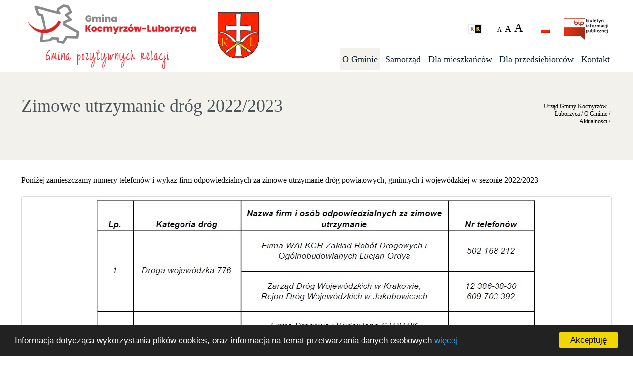

--- FILE ---
content_type: text/html; charset=utf-8
request_url: https://kocmyrzow-luborzyca.ug.gov.pl/o-gminie/aktualnosci/zimowe-utrzymanie-drog-2022-2023/
body_size: 9769
content:

<!DOCTYPE html>
<html lang="pl">
<head>
    <title>Zimowe utrzymanie dr&#243;g 2022/2023</title>
    <meta charset="utf-8" />
    <meta http-equiv="X-UA-Compatible" content="IE=edge" />
    <meta name="author" content="grupa26.pl" />
    <meta name="viewport" content="width=device-width, initial-scale=1" />
        <meta name="robots" content="index, follow" />
        <meta name="revisit-after" content="2 days" />
        <link href="/favicon.ico" type="image/x-icon" rel="shortcut icon" />

    <link rel="apple-touch-icon" sizes="57x57" href="/images/icon/apple-icon-57x57.png" />
    <link rel="apple-touch-icon" sizes="60x60" href="/images/icon/apple-icon-60x60.png" />
    <link rel="apple-touch-icon" sizes="72x72" href="/images/icon/apple-icon-72x72.png" />
    <link rel="apple-touch-icon" sizes="76x76" href="/images/icon/apple-icon-76x76.png" />
    <link rel="apple-touch-icon" sizes="114x114" href="/images/icon/apple-icon-114x114.png" />
    <link rel="apple-touch-icon" sizes="120x120" href="/images/icon/apple-icon-120x120.png" />
    <link rel="apple-touch-icon" sizes="144x144" href="/images/icon/apple-icon-144x144.png" />
    <link rel="apple-touch-icon" sizes="152x152" href="/images/icon/apple-icon-152x152.png" />
    <link rel="apple-touch-icon" sizes="180x180" href="/images/icon/apple-icon-180x180.png" />
    <link rel="icon" type="image/png" sizes="192x192" href="/images/icon/android-icon-192x192.png" />
    <link rel="icon" type="image/png" sizes="32x32" href="/images/icon/favicon-32x32.png" />
    <link rel="icon" type="image/png" sizes="96x96" href="/images/icon/favicon-96x96.png" />
    <link rel="icon" type="image/png" sizes="16x16" href="/images/icon/favicon-16x16.png" />
    <link rel="manifest" href="/images/icon/manifest.json" />
    <meta name="msapplication-TileColor" content="#ffffff" />
    <meta name="msapplication-TileImage" content="/images/icon/ms-icon-144x144.png" />
    <meta name="theme-color" content="#ffffff" />


    <link rel="canonical" href="https://kocmyrzow-luborzyca.ug.gov.pl/o-gminie/aktualnosci/zimowe-utrzymanie-drog-2022-2023/" />
    <meta property="og:site_name" content="Urząd Gminy Kocmyrz&#243;w - Luborzyca" />
    <meta property="og:type" content="article" />
    <meta property="og:url" content="https://kocmyrzow-luborzyca.ug.gov.pl/o-gminie/aktualnosci/zimowe-utrzymanie-drog-2022-2023/" />
    <meta property="og:title" content="Zimowe utrzymanie dr&#243;g 2022/2023" />
        <meta property="og:description" content="Zimowe utrzymanie dr&#243;g 2022/2023" />
    <meta property="og:locale" content="pl_PL">
    <meta property="og:street-address" content="ul. Jagiellońska 7" />
    <meta property="og:locality" content="Luborzyca" />
    <meta property="og:postal-code" content="32-010" />
    <meta property="og:country-name" content="Polska" />
    <meta property="og:email" content="System.Collections.Generic.List`1[System.Net.Mail.MailAddress]" />
    <meta property="og:phone_number" content="12 3871410" />

    <link rel="Stylesheet" type="text/css" href="/lib/bootstrap/css/bootstrap.css?version=20241213101226" />
<link rel="stylesheet" href="/lib/calendar/bootstrap-datetimepicker.min.css?version=20241213101226" />

<link rel="Stylesheet" type="text/css" href="/lib/fancybox/css/jquery.fancybox-1.3.4.css?version=20241213101226" />

<link rel="Stylesheet" type="text/css" href="/lib/slick/css/slick.css?version=20241213101226" />
<link rel="Stylesheet" type="text/css" href="/css/style.css?version=20241213101226" />
<link rel="Stylesheet" type="text/css" href="/css/responsive.css?version=20241213101226" />
<link rel="stylesheet" href="/font-awesome/css/font-awesome.min.css?version=20241213101226" type="text/css" />



<link rel="stylesheet" href="/css/components/gallery.css?version=20241213101226" />

<link rel="stylesheet" media="print" href="/css/print.css?version=20241213101226" type="text/css" />

<link rel="stylesheet" href="/css/custom.css?version=20241213101226" type="text/css" />

<!-- HTML5 Shim and Respond.js IE8 support of HTML5 elements and media queries -->
<!-- WARNING: Respond.js doesn't work if you view the page via file:// -->
<!--[if lt IE 9]>
    <script src="https://oss.maxcdn.com/libs/html5shiv/3.7.0/html5shiv.js"></script>
    <script src="https://oss.maxcdn.com/libs/respond.js/1.4.2/respond.min.js"></script>
<![endif]-->

</head>
<body>
    <div id="page">
        
<header>
    <div class="container">
        <div class="top">
            <div class="row">
                <div class="logo col-md-5 col-sm-12 col-xs-12">
                    <a href="/" title="" class="aLogo">
                        <img class="imageLogo" src="/media/7036/logo-v2.png?anchor=center&amp;mode=crop&amp;width=370&amp;height=95&amp;rnd=132996715470000000" alt="Urząd Gminy Kocmyrz&#243;w - Luborzyca" />
                        <img src="/media/7035/herb-v2.png?anchor=center&amp;mode=crop&amp;width=140&amp;height=146&amp;rnd=132996715460000000" alt="Herb V2" class="imageCrest" />
                        <img src="/media/7037/motto-v2.png?anchor=center&amp;mode=crop&amp;width=370&amp;height=50&amp;rnd=132996715480000000" alt="Motto V2" class="imageMotto" />
                    </a>
                </div>
                <div class="col-md-7 col-sm-12 col-xs-12">
                    <div class="top-right">
                        <a title="Zmień kontrast strony" href="#" id="contrast-change"><img src="/media/1006/kontrast.png" alt="Kontrast" /></a>
                        <div id="font-change">
                            <a title="Mała czcionka strony" data-value="font-normal" href="#" class="small">A</a>
                            <a title="Średnia czcionka strony" data-value="font-medium" href="#" class="medium">A</a>
                            <a title="Duża czcionka strony" data-value="font-large" href="#" class="large">A</a>
                        </div>
                        <a href="#" title="PL" class="language"><img src="/media/1007/pl.png" alt="Polski" /></a>
                        <a href="https://bip.malopolska.pl/ugkocmyrzowluborzyca" title="BIP Gminy Kocmyrzów-Luborzyca" target="_blank" rel="nofollow" id="fb"><img src="/media/1010/biuletyn_informacji_publicznej.png" alt="BIP Gminy Kocmyrzów-Luborzyca" /></a>
                        <a class="icon-menu" title=""></a>
                    </div> 
                    <nav id="main-menu">
                        <div class="search-box">
                            <a href="#" title="Szukaj" id="isearch"></a>
                            <div class="search">
                                <form action="/szukaj" method="get">
                                    <a class="close2" title="Zamknij okno wyszukiwania" href="#"></a>
                                    <label for="q" class="hide">Wpisz szukany tekst</label>
                                    <input value="" placeholder="szukaj..." type="text" id="q" name="q" />
                                    <button type="submit"></button>
                                </form>
                            </div>
                        </div>
                        <ul class="dropdown">
                                <li class="active ">
                                    <a   href="/o-gminie/">
                                        O Gminie
                                    </a>
                                            <div class="sub">
<ul>                <li>
                    <a  
                       href="/o-gminie/charakterystyka/">
                        Charakterystyka

                </a>
                
            </li>
                <li>
                    <a  
                       href="/o-gminie/solectwa/">
                        Sołectwa

                </a>
                
            </li>
</ul><ul>                <li>
                    <a  
                       href="/o-gminie/ludnosc/">
                        Ludność

                </a>
                
            </li>
                <li>
                    <a  
                       href="/o-gminie/historia/">
                        Historia

                </a>
                
            </li>
</ul><ul>                <li>
                    <a  
                       href="/o-gminie/barwy-herb-i-logo/">
                        Barwy, herb i logo

                </a>
                
            </li>
                <li>
                    <a  
                       href="/o-gminie/aktualne-inwestycje/">
                        Aktualne inwestycje

                </a>
                
            </li>
</ul><ul>                <li>
                    <a  
                       href="/o-gminie/wiadomosci-lokalne/">
                        Wiadomości Lokalne

                </a>
                
            </li>
</ul>        </div>

                                </li>
                                <li class=" ">
                                    <a   href="/samorzad/">
                                        Samorząd
                                    </a>
                                            <div class="sub">
<ul>                <li class="dir">
                    <a  
                       href="/samorzad/rada-gminy/">
                        Rada Gminy

                        <img src="/images/arrow_m.png" alt="Podmenu" />
                </a>
                        <ul>
                <li class=" ">
                    <a  
                       href="/samorzad/rada-gminy/informacje-rady-gminy/">Informacje Rady Gminy</a>
                    
                </li>
                <li class=" ">
                    <a  
                       href="/samorzad/rada-gminy/gminna-rada-seniorow/">Gminna Rada Senior&#243;w</a>
                    
                </li>
        </ul>

            </li>
                <li>
                    <a  
                       href="/samorzad/wojt/">
                        W&#243;jt

                </a>
                
            </li>
</ul><ul>                <li class="dir">
                    <a  
                       href="/samorzad/urzad-gminy/">
                        Urząd Gminy

                        <img src="/images/arrow_m.png" alt="Podmenu" />
                </a>
                        <ul>
                <li class=" ">
                    <a  
                       href="/samorzad/urzad-gminy/informacje-urzedu-gminy/">Informacje Urzędu Gminy</a>
                    
                </li>
                <li class=" ">
                    <a  
                       href="/samorzad/urzad-gminy/ochrona-danych-osobowych-rodo/">Ochrona danych osobowych (RODO)</a>
                    
                </li>
                <li class=" dropdown">
                    <a  
                       href="/samorzad/urzad-gminy/referaty/">Referaty</a>
                            <ul>
                <li class=" ">
                    <a  
                       href="/samorzad/urzad-gminy/referaty/wojt-gminy/">W&#243;jt Gminy</a>
                    
                </li>
                <li class=" ">
                    <a  
                       href="/samorzad/urzad-gminy/referaty/zastepca-wojta-gminy/">Zastępca W&#243;jta Gminy</a>
                    
                </li>
                <li class=" ">
                    <a  
                       href="/samorzad/urzad-gminy/referaty/sekretariat/">Sekretariat</a>
                    
                </li>
                <li class=" ">
                    <a  
                       href="/samorzad/urzad-gminy/referaty/skarbnik-gminy/">Skarbnik Gminy</a>
                    
                </li>
                <li class=" ">
                    <a  
                       href="/samorzad/urzad-gminy/referaty/sekretarz-gminy/">Sekretarz Gminy</a>
                    
                </li>
                <li class=" ">
                    <a  
                       href="/samorzad/urzad-gminy/referaty/dziennik-podawczy-kancelaria-ogolna/">Dziennik Podawczy - Kancelaria Og&#243;lna</a>
                    
                </li>
                <li class=" ">
                    <a  
                       href="/samorzad/urzad-gminy/referaty/urzad-stanu-cywilnego/">Urząd Stanu Cywilnego</a>
                    
                </li>
                <li class=" ">
                    <a  
                       href="/samorzad/urzad-gminy/referaty/ewidencja-ludnosci/">Ewidencja Ludności</a>
                    
                </li>
                <li class=" ">
                    <a  
                       href="/samorzad/urzad-gminy/referaty/referat-finansowy/">Referat Finansowy</a>
                    
                </li>
                <li class=" ">
                    <a  
                       href="/samorzad/urzad-gminy/referaty/referat-rolnictwa-i-gospodarki-gruntami/">Referat Rolnictwa i Gospodarki Gruntami</a>
                    
                </li>
                <li class=" ">
                    <a  
                       href="/samorzad/urzad-gminy/referaty/referat-budownictwa-i-gospodarki-komunalnej/">Referat Budownictwa i Gospodarki Komunalnej</a>
                    
                </li>
                <li class=" ">
                    <a  
                       href="/dla-mieszkancow/ochrona-srodowiska-i-gospodarka-odpadami/kontakt/">Referat Ochrony Środowiska i Gospodarki Odpadami</a>
                    
                </li>
                <li class=" ">
                    <a  
                       href="/samorzad/urzad-gminy/referaty/pelnomocnik-ds-ochrony-informacji/">Pełnomocnik ds. Ochrony Informacji</a>
                    
                </li>
                <li class=" ">
                    <a  
                       href="/samorzad/urzad-gminy/referaty/rozwoj-i-fundusze/">Rozw&#243;j i Fundusze</a>
                    
                </li>
                <li class=" ">
                    <a  
                       href="/samorzad/urzad-gminy/referaty/zamowienia-publiczne/">Zam&#243;wienia Publiczne</a>
                    
                </li>
                <li class=" ">
                    <a  
                       href="/samorzad/urzad-gminy/referaty/biuro-rady-gminy/">Biuro Rady Gminy</a>
                    
                </li>
                <li class=" ">
                    <a  
                       href="/samorzad/urzad-gminy/referaty/radca-prawny/">Radca Prawny</a>
                    
                </li>
                <li class=" ">
                    <a  
                       href="/samorzad/urzad-gminy/referaty/sprawy-obronne/">Sprawy obronne</a>
                    
                </li>
                <li class=" ">
                    <a  
                       href="/samorzad/urzad-gminy/referaty/promocja-gminy/">Promocja Gminy</a>
                    
                </li>
        </ul>

                </li>
        </ul>

            </li>
                <li class="dir">
                    <a  
                       href="/samorzad/jednostki-organizacyjne/">
                        Jednostki organizacyjne

                        <img src="/images/arrow_m.png" alt="Podmenu" />
                </a>
                        <ul>
                <li class=" ">
                    <a  
                       href="/samorzad/jednostki-organizacyjne/zaklad-gospodarki-komunalnej-zgk/">Zakład Gospodarki Komunalnej (ZGK)</a>
                    
                </li>
                <li class=" ">
                    <a  
                       href="/samorzad/jednostki-organizacyjne/centrum-zarzadzania-edukacja-cze/">Centrum Zarządzania Edukacją (CZE)</a>
                    
                </li>
                <li class=" ">
                    <a  
                       href="/samorzad/jednostki-organizacyjne/gminny-osrodek-pomocy-spolecznej-gops/">Gminny Ośrodek Pomocy Społecznej (GOPS)</a>
                    
                </li>
                <li class=" ">
                    <a  
                       href="/samorzad/jednostki-organizacyjne/centrum-kultury-i-promocji-ckip/">Centrum Kultury i Promocji (CKiP)</a>
                    
                </li>
                <li class=" ">
                    <a target="_blank" 
                       href="https://baranowka.naszabiblioteka.com/">Gminna Biblioteka Publiczna</a>
                    
                </li>
                <li class=" ">
                    <a  
                       href="/samorzad/jednostki-organizacyjne/szkoly-przedszkola-zlobek/">Szkoły, przedszkola, żłobek</a>
                    
                </li>
        </ul>

            </li>
</ul><ul>                <li>
                    <a  
                       href="/samorzad/dokumenty-strategiczne/">
                        Dokumenty strategiczne

                </a>
                
            </li>
                <li>
                    <a  
                       href="/samorzad/regulacje-prawne/">
                        Regulacje prawne

                </a>
                
            </li>
</ul><ul>                <li class="dir">
                    <a  
                       href="/samorzad/wybory/">
                        WYBORY

                        <img src="/images/arrow_m.png" alt="Podmenu" />
                </a>
                        <ul>
                <li class=" ">
                    <a  
                       href="/samorzad/wybory/wybory-do-parlamentu-europejskiego/">Wybory do Parlamentu Europejskiego</a>
                    
                </li>
                <li class=" ">
                    <a  
                       href="/samorzad/wybory/wybory-soltysow-i-rad-soleckich/">Wybory Sołtys&#243;w i Rad Sołeckich</a>
                    
                </li>
                <li class=" ">
                    <a  
                       href="/samorzad/wybory/wybory-do-sejmu-senatu-i-referendum/">Wybory do Sejmu, Senatu i Referendum</a>
                    
                </li>
                <li class=" ">
                    <a  
                       href="/samorzad/wybory/wybory-prezydenta-rp/">Wybory Prezydenta RP</a>
                    
                </li>
                <li class=" ">
                    <a  
                       href="/samorzad/wybory/wybory-do-malopolskiej-izby-rolniczej/">Wybory do Małopolskiej Izby Rolniczej</a>
                    
                </li>
                <li class=" ">
                    <a  
                       href="/samorzad/wybory/wybory-samorzadowe-2024/">Wybory Samorządowe 2024</a>
                    
                </li>
        </ul>

            </li>
</ul>        </div>

                                </li>
                                <li class=" ">
                                    <a   href="/dla-mieszkancow/">
                                        Dla mieszkańc&#243;w
                                    </a>
                                            <div class="sub">
<ul>                <li class="dir">
                    <a  
                       href="/dla-mieszkancow/wzory-dokumentow/">
                        Wzory dokument&#243;w

                        <img src="/images/arrow_m.png" alt="Podmenu" />
                </a>
                        <ul>
                <li class=" ">
                    <a  
                       href="/dla-mieszkancow/wzory-dokumentow/wojt-gminy-sekretarz-gminy/">W&#243;jt Gminy/ Sekretarz Gminy</a>
                    
                </li>
                <li class=" ">
                    <a  
                       href="/dla-mieszkancow/wzory-dokumentow/referat-spraw-obywatelskich/">Referat Spraw Obywatelskich</a>
                    
                </li>
                <li class=" ">
                    <a  
                       href="/dla-mieszkancow/wzory-dokumentow/urzad-stanu-cywilnego/">Urząd Stanu Cywilnego</a>
                    
                </li>
                <li class=" ">
                    <a  
                       href="/dla-mieszkancow/wzory-dokumentow/ewidencja-ludnosci/">Ewidencja ludności</a>
                    
                </li>
                <li class=" ">
                    <a  
                       href="/dla-mieszkancow/wzory-dokumentow/referat-finansowy/">Referat Finansowy</a>
                    
                </li>
                <li class=" ">
                    <a  
                       href="/dla-mieszkancow/wzory-dokumentow/referat-rolnictwa-i-gospodarki-gruntami/">Referat Rolnictwa i Gospodarki Gruntami</a>
                    
                </li>
                <li class=" ">
                    <a  
                       href="/dla-mieszkancow/wzory-dokumentow/referat-budownictwa-i-gospodarki-komunalnej/">Referat Budownictwa i Gospodarki Komunalnej</a>
                    
                </li>
                <li class=" ">
                    <a  
                       href="/dla-mieszkancow/wzory-dokumentow/referat-ochrony-srodowiska-i-gospodarki-odpadami/">Referat Ochrony Środowiska i Gospodarki Odpadami</a>
                    
                </li>
        </ul>

            </li>
                <li>
                    <a  
                       href="/dla-mieszkancow/elektroniczna-skrzynka-podawcza-epuap-e-doreczenia/">
                        Elektroniczna skrzynka podawcza (ePUAP, e-Doręczenia)

                </a>
                
            </li>
                <li class="dir">
                    <a  
                       href="/dla-mieszkancow/sport-i-rekreacja/">
                        Sport i rekreacja

                        <img src="/images/arrow_m.png" alt="Podmenu" />
                </a>
                        <ul>
                <li class=" ">
                    <a  
                       href="/dla-mieszkancow/sport-i-rekreacja/place-zabaw-i-silownie-zewnetrzne/">Place zabaw i siłownie zewnętrzne</a>
                    
                </li>
                <li class=" ">
                    <a  
                       href="/dla-mieszkancow/sport-i-rekreacja/boiska-wielofunkcyjne/">Boiska wielofunkcyjne</a>
                    
                </li>
                <li class=" ">
                    <a  
                       href="/dla-mieszkancow/sport-i-rekreacja/sciezki-rekreacyjne-i-tematyczne/">Ścieżki rekreacyjne i tematyczne</a>
                    
                </li>
                <li class=" ">
                    <a  
                       href="/dla-mieszkancow/sport-i-rekreacja/szlaki-rowerowe/">Szlaki rowerowe</a>
                    
                </li>
                <li class=" ">
                    <a  
                       href="/dla-mieszkancow/sport-i-rekreacja/kluby-sportowe/">Kluby sportowe</a>
                    
                </li>
        </ul>

            </li>
                <li>
                    <a  
                       href="/dla-mieszkancow/obrona-cywilna-i-bezpieczenstwo/">
                        Obrona Cywilna i bezpieczeństwo

                </a>
                
            </li>
                <li>
                    <a  
                       href="/dla-mieszkancow/kultura/">
                        Kultura

                </a>
                
            </li>
</ul><ul>                <li>
                    <a  
                       href="/dla-mieszkancow/zdrowie-i-pomoc-spoleczna/">
                        Zdrowie i pomoc społeczna

                </a>
                
            </li>
                <li class="dir">
                    <a  
                       href="/dla-mieszkancow/planowanie-przestrzenne/">
                        Planowanie przestrzenne

                        <img src="/images/arrow_m.png" alt="Podmenu" />
                </a>
                        <ul>
                <li class=" ">
                    <a  
                       href="/dla-mieszkancow/planowanie-przestrzenne/studium/">Studium</a>
                    
                </li>
                <li class=" ">
                    <a  
                       href="/dla-mieszkancow/planowanie-przestrzenne/plan-miejscowy/">Plan miejscowy</a>
                    
                </li>
                <li class=" ">
                    <a  
                       href="/dla-mieszkancow/planowanie-przestrzenne/plan-ogolny/">Plan og&#243;lny</a>
                    
                </li>
        </ul>

            </li>
                <li>
                    <a  
                       href="/dla-mieszkancow/ochrona-srodowiska-i-gospodarka-odpadami/">
                        Ochrona Środowiska i Gospodarka Odpadami

                </a>
                
            </li>
                <li>
                    <a  
                       href="/dla-mieszkancow/rolnictwo-lowiectwo/">
                        Rolnictwo - łowiectwo

                </a>
                
            </li>
                <li>
                    <a  
                       href="/dla-mieszkancow/parafie/">
                        Parafie

                </a>
                
            </li>
</ul><ul>                <li class="dir">
                    <a  
                       href="/dla-mieszkancow/organizacje-pozarzadowe/">
                        Organizacje pozarządowe

                        <img src="/images/arrow_m.png" alt="Podmenu" />
                </a>
                        <ul>
                <li class=" ">
                    <a  
                       href="/dla-mieszkancow/organizacje-pozarzadowe/kola-gospodyn-wiejskich/">Koła Gospodyń Wiejskich</a>
                    
                </li>
                <li class=" ">
                    <a  
                       href="/dla-mieszkancow/organizacje-pozarzadowe/osp/">OSP</a>
                    
                </li>
                <li class=" ">
                    <a  
                       href="/dla-mieszkancow/organizacje-pozarzadowe/zespoly-sportowe/">Zespoły sportowe</a>
                    
                </li>
                <li class=" ">
                    <a  
                       href="/dla-mieszkancow/organizacje-pozarzadowe/orkiestry-i-zespoly/">Orkiestry i zespoły</a>
                    
                </li>
                <li class=" ">
                    <a  
                       href="/dla-mieszkancow/organizacje-pozarzadowe/stowarzyszenia/">Stowarzyszenia</a>
                    
                </li>
                <li class=" ">
                    <a  
                       href="/dla-mieszkancow/organizacje-pozarzadowe/pozostale-organizacje/">Pozostałe organizacje</a>
                    
                </li>
        </ul>

            </li>
                <li>
                    <a  
                       href="/dla-mieszkancow/podatki/">
                        Podatki

                </a>
                
            </li>
                <li>
                    <a  
                       href="/dla-mieszkancow/transport-i-komunikacja-publiczna/">
                        Transport i komunikacja publiczna

                </a>
                
            </li>
                <li>
                    <a target="_blank" 
                       href="https://bip.malopolska.pl/ugkocmyrzowluborzyca,m,440559,2024.html">
                        Praca

                </a>
                
            </li>
                <li>
                    <a  
                       href="/dla-mieszkancow/nowe-nazwy-ulic/">
                        Nowe nazwy ulic

                </a>
                
            </li>
</ul><ul>                <li>
                    <a  
                       href="/dla-mieszkancow/partnerski-projekt-budowy-instalacji-odnawialnych-zrodel-energii-dla-gmin-wojewodztwa-malopolskiego/">
                        „Partnerski Projekt Budowy Instalacji Odnawialnych Źr&#243;deł Energii dla Gmin Wojew&#243;dztwa Małopolskiego”

                </a>
                
            </li>
                <li class="dir">
                    <a  
                       href="/dla-mieszkancow/fundusz-solecki/">
                        Fundusz Sołecki

                        <img src="/images/arrow_m.png" alt="Podmenu" />
                </a>
                        <ul>
                <li class=" ">
                    <a  
                       href="/dla-mieszkancow/fundusz-solecki/wysokosc-srodkow-funduszu-soleckiego-przypadajacych-na-dane-solectwo-na-rok-2026/">Wysokość środk&#243;w funduszu sołeckiego przypadających na dane sołectwo na rok 2026</a>
                    
                </li>
        </ul>

            </li>
                <li>
                    <a target="_blank" 
                       href="https://nacoidamojepieniadze.pl/budzet-gminy/kocmyrzowluborzyca/2022">
                        Na co idą moje pieniądze?

                </a>
                
            </li>
                <li>
                    <a  
                       href="/dla-mieszkancow/powszechny-spis-rolny-2020/">
                        Powszechny Spis Rolny 2020

                </a>
                
            </li>
                <li>
                    <a  
                       href="/dla-mieszkancow/narodowy-spis-powszechny-2021/">
                        Narodowy Spis Powszechny 2021

                </a>
                
            </li>
                <li>
                    <a  
                       href="/dla-mieszkancow/szczepienia-covid-19/">
                        Szczepienia COVID-19

                </a>
                
            </li>
</ul>        </div>

                                </li>
                                <li class=" ">
                                    <a   href="/dla-przedsiebiorcow/">
                                        Dla przedsiębiorc&#243;w
                                    </a>
                                            <div class="sub">
<ul>                <li>
                    <a  
                       href="/dla-przedsiebiorcow/informacje-dot-wsparcia-w-zwiazku-z-covid-19/">
                        Informacje dot. wsparcia w związku z COVID-19

                </a>
                
            </li>
</ul>        </div>

                                </li>
                                <li class=" ">
                                    <a   href="/kontakt/">
                                        Kontakt
                                    </a>
                                            <div class="sub">
<ul>                <li>
                    <a  
                       href="/kontakt/adresy-numery-telefonow-numery-kont-bankowych/">
                        Adresy, numery telefon&#243;w, numery kont bankowych

                </a>
                
            </li>
</ul><ul>                <li>
                    <a  
                       href="/kontakt/jak-do-nas-dojechac/">
                        Jak do nas dojechać ?

                </a>
                
            </li>
</ul><ul>                <li>
                    <a  
                       href="/kontakt/zastrzezenie-praw-autorskich/">
                        Zastrzeżenie praw autorskich

                </a>
                
            </li>
</ul><ul>                <li>
                    <a  
                       href="/kontakt/zasady-ochrony-przed-cyberatakami/">
                        Zasady ochrony przed cyberatakami

                </a>
                
            </li>
                <li>
                    <a  
                       href="/kontakt/regulamin-publikacji-w-mediach-spolecznosciowych-urzedu-gminy-kocmyrzow-luborzyca/">
                        Regulamin publikacji w mediach społecznościowych

                </a>
                
            </li>
</ul>        </div>

                                </li>
                        </ul>

                    </nav>
                </div>

            </div>
        </div>
    </div>
</header>



        

    <div class="header-page">
        <div class="container">
            <div class="row">
                <h1 class="col-md-10">Zimowe utrzymanie dr&#243;g 2022/2023</h1>
                <div class="breadcrumb col-md-2">
                        <span itemscope itemtype="http://data-vocabulary.org/Breadcrumb">
                            <a href="/" itemprop="url" title=""><span itemprop="title">Urząd Gminy Kocmyrz&#243;w - Luborzyca</span></a> /
                        </span>
                        <span itemscope itemtype="http://data-vocabulary.org/Breadcrumb">
                            <a href="/o-gminie/" itemprop="url" title=""><span itemprop="title">O Gminie</span></a> /
                        </span>
                        <span itemscope itemtype="http://data-vocabulary.org/Breadcrumb">
                            <a href="/o-gminie/aktualnosci/" itemprop="url" title=""><span itemprop="title">Aktualności</span></a> /
                        </span>
                </div>
            </div>
        </div>
    </div>




<section id="content"><div class="content-wrap text"><div ><div class='container'><div class="row clearfix"><div class="col-md-12 column"><div >                
    
        
               
<p>Poniżej zamieszczamy numery telefonów i wykaz firm odpowiedzialnych za zimowe utrzymanie dróg powiatowych, gminnych i wojewódzkiej w sezonie 2022/2023</p>

        



                
    <a class="thumbnail photo1 margin-top-md" data-fancybox-group="gallery" rel="gal" href="/media/7693/drogi-tabelka-ok.jpg">
        <img class="img-responsive" src="/media/7693/drogi-tabelka-ok.jpg" style="max-width: 100%;" />
</a>


                
    <a class="thumbnail photo1 margin-top-md" data-fancybox-group="gallery" rel="gal" href="/media/7627/mapa-drog-powiatowych.png">
        <img class="img-responsive" src="/media/7627/mapa-drog-powiatowych.png" style="max-width: 100%;" />
</a>


                
    <a class="thumbnail photo1 margin-top-md" data-fancybox-group="gallery" rel="gal" href="/media/7626/mapa-drog-gminnych.jpg">
        <img class="img-responsive" src="/media/7626/mapa-drog-gminnych.jpg" style="max-width: 100%;" />
</a>


</div></div></div></div></div></div></section>

            <div class="container">
        <div class="row margin-top-sm margin-bottom-md">
            <div class="customDate">2024-12-13</div>
        </div>
    </div>


        


<footer>
    <div class="footer-top">
        <div class="container">
            <div class="row">
                <div class="content-bottom-left col-md-4 col-sm-4 col-xs-12">
                        <ul>
                            
                                <li><a href="/kontakt/adresy-numery-telefonow-numery-kont-bankowych/" title="">Adresy, numery telefon&#243;w, numery kont bankowych</a></li>
                                <li><a href="/dla-mieszkancow/mobilny-system-ostrzegania-i-powiadamiania/" title="">Mobilny system ostrzegania i powiadamiania</a></li>
                                <li><a href="/kontakt/jak-do-nas-dojechac/" title="">Jak do nas dojechać ?</a></li>
                                <li><a href="/kontakt/polityka-prywatnosci-i-przetwarzanie-danych-osobowych/" title="">Polityka prywatności i Przetwarzanie danych osobowych</a></li>
                                <li><a href="/samorzad/urzad-gminy/ochrona-danych-osobowych-rodo/" title="">Ochrona danych osobowych (RODO)</a></li>
                                <li><a href="/kontakt/regulamin-publikacji-w-mediach-spolecznosciowych-urzedu-gminy-kocmyrzow-luborzyca/" title="">Regulamin publikacji w mediach społecznościowych</a></li>
                        </ul>
                    
                </div>
                <div class="content-bottom-middle col-md-4 col-sm-4 col-xs-12">
                    <address>
                        Urząd Gminy Kocmyrz&#243;w - Luborzyca<br />
                        ul. Jagiellońska 7<br />
                        32-010 Luborzyca
                    </address>
                    <div class="social-box clear">
                            <a href="https://www.facebook.com/UrzadGminyKocmyrzowLuborzyca/" title="" target="_blank"><img src="/images/social1.png" alt="Wielka Wieś na facebooku"/></a>
                                                                                                    <a href="https://www.instagram.com/gminakocmyrzowluborzyca/" title="" target="_blank"><img src="/images/social7.png" alt="Wielka Wieś na Instagramie" /></a>
                    </div>
                </div>
                <div class="content-bottom-right  col-md-4 col-sm-4 col-xs-12">
                    <!--<div id="fb-root"></div>
                    <div class="fb-page" data-href="https://www.facebook.com/EurekaKrakow/" data-small-header="true" data-adapt-container-width="true" data-hide-cover="false" data-show-facepile="true"><blockquote cite="https://www.facebook.com/EurekaKrakow/" class="fb-xfbml-parse-ignore"><a href="https://www.facebook.com/EurekaKrakow/">Gmina Kocmyrzów - Luborzyca</a></blockquote></div>-->
                </div>
            </div>
        </div>
    </div>
    <div class="footer-bottom">
        <div class="container">
            <img src="/media/1012/logo-footer.png" alt="" />
            <div class="footer-content">
                <div class="copyright-text">
                    © 2018 Urząd Gminy Kocmyrz&#243;w - Luborzyca. Wszelkie prawa zastrzeżone. <a href="/kontakt/polityka-prywatnosci-i-przetwarzanie-danych-osobowych/">Polityka prywatności i Przetwarzanie danych osobowych</a> · <a href="http://www.grupa26.pl">grupa26.pl</a>
                </div>
                <div class="small-text">
                    
                </div>
            </div>
        </div>
    </div>
</footer>


        
<script src="/lib/jquery/js/jquery-2.2.4.min.js?version=20241213101226" type="text/javascript"></script>
<script src="/lib/calendar/moment.js?version=20241213101226" type="text/javascript"></script>
<script src="/lib/bootstrap/js/bootstrap.min.js?version=20241213101226" type="text/javascript"></script>

<script src="/lib/fancybox/js/jquery.fancybox-1.3.4-custom.min.js?version=20241213101226" type="text/javascript"></script>

<script src="/lib/slick/js/slick.min.js?version=20241213101226" type="text/javascript"></script>
<script src="/lib/calendar/bootstrap-datetimepicker.min.js?version=20241213101226" type="text/javascript"></script>
<script src="/lib/calendar/pl.js?version=20241213101226" type="text/javascript"></script>
<script src="/Scripts/jquery.sticky.js?version=20241213101226" type="text/javascript"></script>
<script src="/lib/scrolltopcontrol.js?version=20241213101226" type="text/javascript"></script>
<script src="/Scripts/scripts.js?version=20241213101226" type="text/javascript"></script>

<script src="//maps.googleapis.com/maps/api/js?key=AIzaSyBR8LwVqE7rGVSzFU-JP0xQ3puocfWGNo0"></script>
<script src='//www.google.com/recaptcha/api.js?version=20241213101226'></script>
<script src="/Scripts/components/gridmaps.js?version=20241213101226"></script>
<script src="/Scripts/jq.cookie.min.js?version=20241213101226"></script>

<script src="/scripts/slimmage.settings.js?version=20241213101226"></script>
<script src="/scripts/slimmage.min.js?version=20241213101226"></script>



<script src="/Scripts/components/gallery.js?version=20241213101226"></script>
<script src="/Scripts/custom.js?version=20241213101226"></script>


        <!-- Begin Cookie Consent plugin by Silktide - http://silktide.com/cookieconsent -->
        <script type="text/javascript">
            window.cookieconsent_options = { "message": "Informacja dotycząca wykorzystania plik&#243;w cookies, oraz informacja na temat przetwarzania danych osobowych", "dismiss": "Akceptuję", "learnMore": "więcej", "link": "/kontakt/polityka-prywatnosci-i-przetwarzanie-danych-osobowych/", "theme": "dark-bottom" };
        </script>
        <script src="/Scripts/components/cookieconsent.js?version=20241213101226"></script>


    <script>
        (function (i, s, o, g, r, a, m) {
            i['GoogleAnalyticsObject'] = r; i[r] = i[r] || function () {
                (i[r].q = i[r].q || []).push(arguments)
            }, i[r].l = 1 * new Date(); a = s.createElement(o),
                m = s.getElementsByTagName(o)[0]; a.async = 1; a.src = g; m.parentNode.insertBefore(a, m)
        })(window, document, 'script', '//www.google-analytics.com/analytics.js', 'ga');

        ga('create', 'UA-160913-83', 'auto');
        ga('send', 'pageview');
    </script>


<script>
    $(document).ready(function () {
        (function (d, s, id) {
            var js, fjs = d.getElementsByTagName(s)[0];
            if (d.getElementById(id)) return;
            js = d.createElement(s); js.id = id;
            js.src = "//connect.facebook.net/pl_PL/sdk.js#xfbml=1&version=v2.9&appId=220722164616578";
            fjs.parentNode.insertBefore(js, fjs);
        }(document, 'script', 'facebook-jssdk'));
    });
</script>

        



    </div>
    
<div class="arrow-up"></div>
<link rel="Stylesheet" type="text/css" href="/Css/fonts.css?version=20241213-101226" />

</body>
</html>


--- FILE ---
content_type: text/css
request_url: https://kocmyrzow-luborzyca.ug.gov.pl/css/style.css?version=20241213101226
body_size: 3849
content:
html, body, div, span, applet, object, iframe, h1, h2, h3, h4, h5, h6, p, blockquote, pre, a, abbr, acronym, address, big, cite, code, del, dfn, em, font, img, ins, kbd, q, s, samp, small, strike, strong, sub, sup, tt, var, dl, dt, dd, fieldset, form, label, legend, caption, tbody, tfoot, thead, p {
    margin: 0;
    padding: 0;
    border: 0;
    outline: 0;
    font-weight: inherit;
    font-style: inherit;
    font-size: 100%;
    font-family: inherit;
    vertical-align: baseline;
}


table {border-collapse: collapse;}
.clear {clear: both;}
.toright {text-align: right;}
strong {font-weight: bold;}
* {box-sizing: border-box;}
*:before, *:after {box-sizing: border-box;}
em {}

a { color: #2160aa; text-decoration: none;}
a:hover { opacity: 0.8}

.left {float: left !important;}
.right {float: right !important;}

sub {vertical-align: sub;}
sup {vertical-align: super;}

input, textarea {}
.btn {}
button { cursor:pointer;}
input {}
input[type="text"],
input[type="password"],
input[type="date"],
input[type="datetime"],
input[type="email"],
input[type="number"],
input[type="search"],
input[type="tel"],
input[type="time"],
input[type="url"] {}

label {font-family: Candara, Arial,helvetica CE,helvetica,sans-serif;}

textarea {
    overflow: auto;
    resize: none;
    font-family: Candara, Arial,helvetica CE,helvetica,sans-serif;;
}
select { font-family: Candara, Arial,helvetica CE,helvetica,sans-serif;}

button{font-family: Candara, Arial,helvetica CE,helvetica,sans-serif; cursor: pointer}

div.text img { margin-bottom: 23px; max-width: 100%;}

body {
    color: #000;
    font-family: Candara;
    font-size: 16px;
    line-height: normal;
    margin: 0;
    padding: 0;
}

body.contrast{ background: #fff001}

.font-medium body {
    font-size: 18px
}

.font-large body {
    font-size: 20px
}


#page{ overflow: hidden;}

h1 {
    color: #4b5458;
    font-size: 36px;
    line-height: normal;
    margin-bottom: 0;
    padding-left: 0;
    text-align: left;
}

.font-medium h1 { font-size: 38px}
.font-large h1 { font-size: 40px}

h2 {
    color: #4b5458;
    font-size: 32px;
    font-weight: bold;
    line-height: normal;
    margin-bottom: 20px;
    padding: 0;
    text-align: left;
}

.contrast h2{ color:#000}

.font-medium h2 { font-size: 28px}
.font-large h2 { font-size: 30px}


h3 {
    color: #717d84;
    font-size: 26px;
    font-weight: bold;
    line-height: normal;
    margin-bottom: 18px;
}


.contrast h3{ color:#000}

.font-medium h3 { font-size: 20px}
.font-large h3 { font-size: 22px}

h4 {
    color: #717d84;
    font-size: 18px;
    line-height: normal;
    margin-bottom: 14px;
}

h5 {}
h6 {}

.clear:after {
    content: '';
    display: block;
    clear: both;
}

div.text {
    color: #000000;
    font-size: 16px;
    line-height: 1.5;
    margin-bottom: 28px;
    overflow: hidden;
}

.font-medium div.text { font-size: 18px}
.font-large div.text { font-size: 20px}


.container { clear: both; margin: 0 auto; max-width: 1224px; width: 100%;}

header {}

.logo { float: left;}
.logo a { display: block;}
.logo a img {
    display: block;
    max-width: 100%;
}

.top-right {
    margin-bottom: -13px;
    overflow: hidden;
    padding-top: 33px;
    text-align: right;
}
a#fb {
    display: inline-block;
    vertical-align: middle;
}
a.language {
    display: inline-block;
    margin-right: 21px;
    padding-top: 2px;
    vertical-align: middle;
}
#font-change {
    display: inline-block;
    margin-right: 30px;
    vertical-align: middle;
}
#font-change .small {
    font-size: 12px;
    line-height: 29px;
}
#font-change .medium {
    font-size: 18px;
    line-height: 25px;
}
#font-change .large {
    font-size: 24px;
    line-height: 20px;
}
#font-change a {
    color: #000000;
    display: block;
    float: left;
    padding: 0 3px;
    position: relative;
    text-decoration: none;
}
#font-change a.active {
    text-decoration: underline;
}
#font-change a:hover {
    text-decoration: underline;
}
a#contrast-change {
    display: inline-block;
    margin-right: 24px;
    vertical-align: middle;
}

nav#main-menu {
    clear: both;
    margin-top: 24px;
    width: 100%;
}

ul.dropdown {
    float: right;
    list-style-type: none;
    margin: 0;
    padding: 0;
    position: relative;
    z-index: 597;
}
ul.dropdown li {
    float: left;
    line-height: 1.3em;
    margin: 0 0 0 7px;
    min-height: 1px;
    padding: 0;
    vertical-align: middle;
}
ul.dropdown li:first-child{ margin-left: 0; }
    ul.dropdown a {
        color: #0e1e2d;
        display: block;
        font-size: 18px;
        padding: 12px 4px 11px;
    }

.font-medium ul.dropdown a { font-size: 18px}
.font-large ul.dropdown a {
    font-size: 18px;
    /*padding-left: 5px;
    padding-right: 5px;*/
}


ul.dropdown .sub {
    left: 0;
    margin: 0;
    position: absolute;
    top: 100%;
    visibility: hidden;
    width: 100%;
    z-index: 598; 
    background: #fff none repeat scroll 0 0;
    border: 1px solid #a5bcc8;
    padding: 20px;
}

.contrast ul.dropdown .sub {
    background: #fff001 none repeat scroll 0 0;
}

ul.dropdown li:hover { cursor: default; z-index: 599;}
ul.dropdown ul li { background: transparent none repeat scroll 0 0; float: none;}
ul.dropdown li:hover > .sub { visibility: visible;}
ul.dropdown li:hover > a{ background: #f2f1ec}
ul.dropdown li.active > a{ background: #f2f1ec}
ul.dropdown .sub ul{
    float: left;
    margin: 0;
    padding: 0 10px;
    list-style-type: none; 
    width: 25%;
}
ul.dropdown .sub ul li {
    float: none;
    margin: 0;
    width: 100%; 
    position: relative;
}
ul.dropdown .sub ul ul li{ width: 100%; float: none;}
ul.dropdown .sub ul ul li:last-child a{ border-bottom: 0 none;}
ul.dropdown .sub ul li a {
    border-bottom: 1px solid #a5bcc8;
    color: #000000;
    font-size: 12px;
    padding: 2px 5px;
    text-decoration: none;
}

.font-medium ul.dropdown .sub ul li a { font-size: 14px}
.font-large ul.dropdown .sub ul li a { font-size: 16px}

ul.dropdown .sub ul li a:hover {background: #303c8e; color:#fff;}
ul.dropdown .sub ul ul { visibility: hidden; position: absolute; top: 100%; left: 0; z-index: 598; width: 100%; background: #fff none repeat scroll 0 0; border: 1px solid #48539b; left: 99%; top: 1px; width: 150px !important; padding:5px 10px;}
ul.dropdown ul li.dir img { margin-left: 8px; margin-top: -6px; vertical-align: middle;}
ul.dropdown li:hover > ul { visibility: visible;}

.slider {
    float: right;
    height: 448px;
    padding: 0;
    position: relative;
}


.slider .slide {
    height: 448px;
    position: relative;
    width: 100%;
}

.slide-photo{ 
    background-position: center center !important;
    background-size: cover !important;
    height: 424px;
    position: relative;
    width: 100%;
}
.slider-text {
    bottom: 0;
    max-width: 936px;
    position: absolute;
    right: 0;
    width: 100%;
}
.slider-text-content {
    background: #84929b none repeat scroll 0 0;
    max-width: 505px;
    padding: 23px 33px 70px;
    width: 100%;
}

.contrast .slider-text-content{ background:#000}


.slider-text-content a {
    color: rgb(255, 255, 255);
    display: block;
    font-size: 32px;
    font-weight: bold;
    line-height: 1.21;
    text-align: left;
}

.contrast .slider-text-content a{ color:#fff001}

.font-medium .slider-text-content a { font-size: 34px}
.font-large .slider-text-content a  { font-size: 36px}


.slider .slick-dots {
    bottom: 30px;
    list-style-type: none;
    margin: 0;
    max-width: 936px;
    padding: 0 0 0 35px;
    position: absolute;
    right: 0;
    width: 100%;
}
.slider .slick-dots li {
    float: left;
    margin-left: 0;
    margin-right: 15px;
}
.slider .slick-dots li span {
    background: rgba(0, 0, 0, 0) url("../images/pag.png") no-repeat scroll 0 0;
    display: block;
    height: 9px;
    margin: 0;
    padding: 0;
    width: 10px;
}
.slider .slick-dots li span:hover {
    background-position: 0 100%;
}
.slider .slick-dots li.slick-active span {
    background-position: 0 100%;
}

.links { float: left; padding: 0;}
.links ul {
    list-style-type: none;
    margin: 0;
    padding: 0;
}

.links ul li a {
    color: #fff;
    display: block;
    font-size: 22px;
    font-weight: bold;
    height: 85px;
    padding: 27px 41px 28px;
    text-align: right;
}


.font-medium .links ul li a { font-size: 24px}
.font-large .links ul li a { font-size: 26px}


.search-box-page {
    background: #fff none repeat scroll 0 0;
    border-bottom: 1px solid #a5bcc8;
    height: 84px;
    padding-left: 36px;
    padding-top: 25px;
    width: 100%;
}
.search-page {
    max-width: 275px;
    overflow: hidden;
    width: 100%;
    float: right;
}

    .search-page input {
        background: rgba(0, 0, 0, 0) url("../images/icon_search.png") no-repeat scroll 0 center;
        border: 0 none;
        color: #280d0d;
        float: left;
        font-family: Candara;
        font-size: 22px;
        font-weight: bold;
        height: 30px;
        padding: 0 0 0 39px;
        width: 224px;
    }

.font-medium .search-page input { font-size: 24px}
.font-large .search-page input { font-size: 26px}

.search-page input::-webkit-input-placeholder {
    color: #280d0d;
    opacity: 1;
}
.search-page input:-moz-placeholder {
    color: #280d0d;
    opacity: 1;
}
.search-page input::-moz-placeholder {
    color: #280d0d;
    opacity: 1;
}
.search-page input:-ms-input-placeholder {
    color: #280d0d;
    opacity: 1;
}
.search-page button {
    background: rgba(0, 0, 0, 0) url("../images/btn_search.png") no-repeat scroll right center;
    border: 0 none;
    float: left;
    height: 30px;
    padding: 0;
    width: 20px;
}
.content-top {
    float: left;
    padding-bottom: 22px;
    width: 100%;
}
.content {
    padding-bottom: 22px;
    padding-top: 48px;
}
.content-main { margin-bottom: 80px; overflow: hidden;}
.content-right { padding-top: 15px;}

.submenu { margin-bottom: 69px;}
.submenu ul { display: table; list-style: outside none none; margin: 0; padding: 0; width: 100%;}
.submenu ul li { display: table-cell;}
    .submenu ul li a {
        border: 1px solid #fff;
        color: #0e1e2d;
        display: block;
        float: none;
        font-size: 18px;
        font-weight: bold;
        line-height: 27px;
        overflow: hidden;
        padding: 11px 0;
        text-align: center;
        text-decoration: none;
    }

.contrast .submenu ul li a{ border:1px solid #fff001; color:#000}


.font-medium .submenu ul li a  { font-size: 19px}
.font-large .submenu ul li a  { font-size: 21px}



.contrast .submenu ul li.active > a {border: 1px solid #000; color:#000}
.contrast .submenu ul li a:hover {border: 1px solid #000; color:#000}


.submenu ul li.active > a {border: 1px solid #a5bcc8;}
.submenu ul li a:hover {border: 1px solid #a5bcc8;}

.news-box { margin-bottom: 19px; overflow: hidden;}
.news { margin-bottom: 36px;}
.news-photo { float: left; margin-top: 8px; position: relative;}
.news-photo a { display: block}
.news-photo a img {
    display: block;
    max-width: 100%;
}
.news-content { overflow: hidden;}
.news-box .news-title {
    color: #fd0100;
    display: block;
    font-size: 26px;
    font-weight: bold;
    line-height: 1.3;
    margin-bottom: 13px;
    max-height: 68px;
    overflow: hidden;
    text-align: left;
}

.contrast .news-box .news-title{ color:#000}

.font-medium .news-box .news-title   { font-size: 28px;  max-height: none;}
.font-large .news-box .news-title   { font-size: 30px;   max-height: none;}

.news-content div.text { height: 120px; margin-bottom: 28px;}

a.news-more {
    font-size: 18px;
    color: #5e696e;
    font-weight: bold;
    display: block;
    text-align: left;
}

.contrast a.news-more{ color:#000}

.font-medium a.news-more  { font-size: 20px}
.font-large a.news-more  { font-size: 22px}

.font-medium .news-content div.text { height: auto;}
.font-large .news-content div.text { height: auto;}


.calendar { margin-bottom: 59px;}

#tagscloud { line-height: 150%;}
    #tagscloud a {
        color: #717d84;
        text-decoration: underline
    }

.contrast #tagscloud a{ color:#000}

.pagination { vertical-align: middle;}
    .pagination > li > a,
    .pagination > li > span {
        border: 1px solid #a5bcc8;
        color: #717d84;
        font-size: 16px;
        padding: 13px 22px;
    }

.contrast .pagination > li > a, 
.contrast .pagination > li > span {
    background: #fff001 none repeat scroll 0 0 !important;
    border: 1px solid #000 !important;
    color: #000 !important;
}

.font-medium .pagination > li > a, 
.pagination > li > span   { font-size: 18px}
.font-large .pagination > li > a, 
.pagination > li > span   { font-size: 20px}

a.see-all {
    color: #a83731;
    display: inline-block;
    font-size: 18px;
    font-weight: bold;
    margin-left: 30px;
    vertical-align: middle;
}

.contrast a.see-all{ color:#000}

.font-medium a.see-all { font-size: 20px}
.font-large a.see-all { font-size: 22px}


.newsletter-container {
    background: #c9d7de url("/images/newsletter_bg.jpg") no-repeat scroll center center;
    margin-bottom: 100px;
    padding-bottom: 52px;
    padding-top: 46px;
}

.contrast .newsletter-container{ background: #fff001; border-top:1px solid #000; border-bottom:1px solid #000}

.newsletter-container h2 {
    background: rgba(0, 0, 0, 0) url("/images/nh2.png") no-repeat scroll left center;
    font-size: 34px;
    margin-bottom: 12px;
    padding-left: 46px;
}

.font-medium .newsletter-container h2 { font-size: 36px}
.font-large .newsletter-container h2 { font-size: 28px}

.newsletter-container div.text {
    color: rgb(47, 56, 147);
    float: left;
    font-size: 18px;
    font-weight: bold;
    margin-bottom: 0;
}

.contrast .newsletter-container div.text{ color:#000}

.font-medium .newsletter-container div.text  { font-size: 20px}
.font-large .newsletter-container div.text  { font-size: 22px}

.newsletter-form {
    margin-top: -13px;
}
.newsletter {
    background-color: rgb(255, 255, 255);
    border-color: rgb(165, 188, 200);
    border-style: solid;
    border-width: 1px;
    height: 49px;
    width: 100%;
}
.newsletter input {
    background: #fff none repeat scroll 0 0;
    border: 0 none;
    color: rgb(56, 68, 147);
    float: left;
    font-family: Candara;
    font-size: 22px;
    font-weight: bold;
    height: 47px;
    padding: 0 0 0 39px;
    width: 235px;
}
.font-medium .newsletter input  { font-size: 24px}
.font-large .newsletter input  { font-size: 26px}


.newsletter input::-webkit-input-placeholder { color: rgb(56, 68, 147); opacity: 1; }
.newsletter input:-moz-placeholder { color: rgb(56, 68, 147); opacity: 1; }
.newsletter input::-moz-placeholder { color: rgb(56, 68, 147); opacity: 1; }
.newsletter input:-ms-input-placeholder { color: rgb(56, 68, 147); opacity: 1;}
.newsletter button {
    background: rgba(0, 0, 0, 0) url("../images/btn_search.png") no-repeat scroll right center;
    border: 0 none;
    float: left;
    height: 47px;
    padding: 0;
    width: 20px;
}

.links-main-container { margin-bottom: 87px;}
.links-main-container a {
    color: #ffffff;
    display: block;
    font-size: 34px;
    font-weight: bold;
    height: 277px;
    padding-top: 112px;
    text-align: center;
    width: 100%;
}

.font-medium .links-main-container a  { font-size: 36px}
.font-large .links-main-container a { font-size: 38px}

.links-main-container a#link-main1 { background: #384493 url("../images/box1.png") no-repeat scroll center bottom;}
.links-main-container a#link-main2 { background: #f8b164 url("../images/box2.png") no-repeat scroll center bottom;}
.links-main-container a#link-main3 { background: #a5bcc8 url("../images/box3.png") no-repeat scroll center bottom;}

.residents { padding-bottom: 93px;}
.residents h2 { font-size: 40px; margin-bottom: 58px;}

.font-medium .residents h2   { font-size: 36px}
.font-large .residents h2  { font-size: 38px}


.residents a { text-align: center;}
.residents a img {
    display: block;
    margin: 0 auto 26px;
}
    .residents a span {
        color: #5e696e;
        display: block;
        font-size: 24px;
        font-weight: bold;
    }

.contrast .residents a span{ color:#000}

.font-medium .residents a span   { font-size: 20px}
.font-large .residents a span { font-size:22px}

.other-container {
    background: #f3f6f8 none repeat scroll 0 0;
    padding-bottom: 49px;
    padding-top: 58px;
}

.contrast .other-container {
    background: #fff001 none repeat scroll 0 0;
    border-top:1px solid #000; border-bottom:1px solid #000;
}


.other-container ul {
    list-style-type: none;
    margin: 0;
    padding: 0;
}
.other-container ul li { margin-bottom: 15px;}
    .other-container ul li a {
        background: rgba(0, 0, 0, 0) url("../images/link_bg.png") no-repeat scroll left 11px;
        color: #280d0d;
        display: block;
        font-size: 20px;
        font-weight: bold;
        padding-left: 22px;
    }

.contrast .other-container ul li a{ color:#000}

.font-medium .other-container ul li a   { font-size: 22px}
.font-large .other-container ul li a { font-size:24px}

.logos-container {
    padding-bottom: 50px;
    padding-top: 58px;
}
.logos-container a {
    height: 110px;
    display: block;
    text-align: center;
}
.logos-container a img{position: relative;
                       display: block;
                       top: 50%;
                       -webkit-transform: translateY(-50%);
                       -ms-transform: translateY(-50%);
                       transform: translateY(-50%);
                       max-width: 100%;
                       max-height: 100%;
                       margin: 0 auto;
}

footer {overflow: hidden; width: 100%;}
.footer-top {
    background: #717d84 none repeat scroll 0 0;
    padding-bottom: 46px;
    padding-top: 54px;
}
.contrast .footer-top {
    background: #717d84 none repeat scroll 0 0;
    border-bottom: 1px solid #000;
    border-top: 1px solid #000;
}


.content-bottom-left {}
.content-bottom-left ul {
    list-style-type: none;
    margin: 0;
    padding: 0;
}
.content-bottom-left li { margin-bottom: 2px;}
.content-bottom-left ul li a {
    background: rgba(0, 0, 0, 0) url("../images/ar.png") no-repeat scroll left 6px;
    color: #ffffff;
    display: block;
    font-size: 16px;
    padding-left: 10px;
}

.contrast .content-bottom-left ul li a{ color:#000}

.font-medium .content-bottom-left ul li a   { font-size: 16px}
.font-large .content-bottom-left ul li a { font-size:18px}


.content-bottom-middle {}
.content-bottom-right {}
.footer-top address {
    color: #2f3893;
    font-size: 16px;
    line-height: 20px;
    margin-bottom: 74px;
}

.footer-top address{ color:#fff}

.font-medium .footer-top address  { font-size: 16px; line-height: normal}
.font-large .footer-top address { font-size:18px; line-height: normal}


.social-box{}
.social-box a {
    display: block;
    float: left;
    margin-right: 23px;
}

.contrast .social-box a {
    background: #000 none repeat scroll 0 0;
}

.contrast .social-box a img { display:block;

}




.content-bottom-right { text-align: right;}
.footer-bottom {
    background: #4b5458 none repeat scroll 0 0;
    padding-bottom: 47px;
    padding-top: 48px;
}

.contrast .footer-bottom {
    background: #000 none repeat scroll 0 0;
}

.footer-bottom img { float: left; margin-right: 33px;}
footer .footer-content {
    overflow: hidden;
    width: auto;
}
footer .copyright-text {
    color: #fff;
    font-size: 14px;
    line-height: normal;
    margin: 0 0 23px;
    padding: 0;
}

.contrast footer .copyright-text{ color:#fff001}


.font-medium footer .copyright-text  { font-size: 16px}
.font-large footer .copyright-text { font-size:18px}

footer .small-text {
    color: #fff;
    font-size: 12px;
    line-height: 17px;
    max-width: 760px;
    width: 100%;
}

.contrast footer .small-text{ color:#fff001}

.font-medium footer .small-text { font-size: 14px}
.font-large footer .small-text { font-size:16px}

/******************************************************************************************/
.header-page {
    background: #f2f1ec none repeat scroll 0 0;
    clear: both;
    overflow: hidden;
    padding-bottom: 35px;
    padding-top: 47px;
}

.contrast .header-page {
    background: #fff001 none repeat scroll 0 0;
    border-bottom: 1px solid #000;
    border-top: 1px solid #000;
}

.breadcrumb {

    background: transparent none repeat scroll 0 0;
    color: #000;
    font-size: 12px;
    padding: 15px 18px;
    text-align: right;
}

.font-medium .breadcrumb { font-size: 14px}
.font-large .breadcrumb { font-size:16px}


.breadcrumb a{ color:#000}

.is-sticky .top-right{  display: none;}

.is-sticky .logo a {
    width: 230px;
}

.is-sticky {
    z-index: 99999;
    position: relative;
}

.is-sticky header{ background: #eee}
.search-box {
    float: right;
    margin-right: 0;
    position: relative;
}
.search-box .search {
    background: #fff none repeat scroll 0 0;
    border: 1px solid #194771;
    display: none;
    height: 40px;
    padding-left: 59px;
    padding-right: 29px;
    position: absolute;
    right: -4px;
    top: 0;
    width: 743px;
    z-index: 999;
}
a#isearch {
    background: rgba(0, 0, 0, 0) url("../images/icon_search.png") no-repeat scroll 0 center;
    display: block;
    height: 27px;
    margin-left: 10px;
    margin-top: 4px;
    width: 27px;
}
.search input[type="text"] {
    background: transparent none repeat scroll 0 0;
    border: 0 none;
    color: #000;
    display: block;
    float: right;
    font-family: Candara;
    font-size: 19px;
    font-weight: normal;
    height: 40px;
    line-height: 40px;
    margin-top: 0;
    padding: 0;
    text-align: left;
    width: 100%;
}
.search button {
    background: transparent url("../images/icon_search.png") no-repeat scroll center center;
    border: 0 none;
    float: left;
    height: 27px;
    left: 13px;
    line-height: 24px;
    margin: 0;
    overflow: hidden;
    padding: 0;
    position: absolute;
    top: 5px;
    width: 27px;
}
a.close2 {
    background: rgba(0, 0, 0, 0) url("../images/close_search.png") no-repeat scroll right center;
    display: block;
    float: right;
    height: 29px;
    position: absolute;
    right: 14px;
    top: 4px;
    width: 29px;
}
.search button:hover {
    opacity: 0.8;
}
a.close2:hover {
    opacity: 0.8;
}
.search-box {
    display: none;
}
.is-sticky .search-box {
    display: block;
}

.sticky-wrapper {
    height: auto;
}

.is-sticky nav#main-menu {
    margin-top: 28px;
}
.sticky-wrapper{ height:auto!important}
.sticky-wrapper.is-sticky{ height:112px!important}




--- FILE ---
content_type: text/css
request_url: https://kocmyrzow-luborzyca.ug.gov.pl/css/responsive.css?version=20241213101226
body_size: 479
content:

/*@media screen and (max-width: 1223px) {


    nav#main-menu ul li.last {

    }
    nav#main-menu ul a {

    }
    nav#main-menu ul li:last-child {

    }
    nav#main-menu ul a:hover {
    }


}




@media screen and (max-width: 420px) {

}*/



@media screen and (max-width: 1130px) {
    ul.dropdown a {
        font-size: 15px;
        padding: 12px 4px 11px;
    }
}

@media screen and (max-width: 991px) {
    .logo a img {
        display: block;
        max-width: 100%;
        margin: 0 auto;
    }

    .top-right {
        margin-bottom: 35px;
        overflow: hidden;
        padding-top: 30px;
        text-align: center;
    }

    a.icon-menu {
        background: transparent url(../images/icon_menu.png) no-repeat scroll center center;
        border: 1px solid #ccc;
        border-radius: 3px;
        cursor: pointer;
        display: inline-block;
        height: 37px;
        margin-left: 22px;
        margin-right: 0;
        width: 48px;
        z-index: 1000;
        vertical-align: middle;
    }
    nav#main-menu {
        position: relative;
        width: 100%;
        z-index: 999;
        text-align: center;
    }
    nav#main-menu ul {
        display: none;
        float: none;
    }
    nav#main-menu ul li {

        float: none;

    }

    ul.dropdown .sub {
        position: relative;
        visibility: visible;
        padding: 10px;
        right: 0;
        margin: 0 auto;
    }

    nav#main-menu ul {
        display: none;
        float: none;
        width: 100%;
    }

    ul.dropdown .sub ul ul {
        visibility: visible;
        position: relative;
        top: 100%;
        left: 0;
        width: 100%;
        background: #eee;
        left: auto;
        top: auto;
        width: 100%!important;
        padding: 5px 10px;
        border:0 none;
    }

    .residents a{ margin-bottom:20px;}
}

@media (min-width: 768px) and (max-width: 991px) {
    .links-main-container a {
        font-size: 28px;
        height: 250px;
        padding-top: 100px;
        width: 100%;
    }

}
@media screen and (max-width: 767px) {
    .slider-text-content {

        margin: 0 auto;
    }
    .slider .slick-dots {
        padding: 0;
        text-align: center;
    }
    .slider .slick-dots li{ display: inline-block; float: none;}
    .submenu ul li {
        display: block;
        margin-bottom: 5px;
    }
    .news-photo a img {
        display: block;
        margin: 0 auto 20px;
    }
    .newsletter-form {
        margin-top: 0;
    }

    .newsletter input {
        width: 87%;
    }
    .links-main-container a{ margin-bottom: 10px;}

    .content-bottom-left {
        margin-bottom: 30px;
    }

    .content-bottom-middle {
        margin-bottom: 30px;
    }
    .content-bottom-right {
        margin-bottom: 30px;
    }


}

@media screen and (max-width: 460px) {
    .residents a{ width:100%}

    .social-box a {
        display: block;
        float: left;
        margin-right: 15px;
    }
    .footer-bottom { text-align: center;}

    .footer-bottom img {
        float: none;
        margin-right: 0;
        margin: 0 auto 20px;
    }
}

--- FILE ---
content_type: text/css
request_url: https://kocmyrzow-luborzyca.ug.gov.pl/css/components/gallery.css?version=20241213101226
body_size: -185
content:
.gallery
{
    display: inline-block;
    margin-top: 20px;
}

--- FILE ---
content_type: text/css
request_url: https://kocmyrzow-luborzyca.ug.gov.pl/css/custom.css?version=20241213101226
body_size: 765
content:
.umb-grid {
	
}

.margin-bottom-xs {margin-bottom: 5px;}  
.margin-bottom-sm {margin-bottom: 10px;} 
.margin-bottom-md {margin-bottom: 20px;}
.margin-bottom-lg {margin-bottom: 30px;}

.margin-top-xs { margin-top: 5px; }
.margin-top-sm { margin-top: 10px; }
.margin-top-md { margin-top: 20px; }
.margin-top-lg { margin-top: 30px; }

body {
	font-size: 16px;
}
#top-search a {
	font-size: 22px !important;
}

#page-title {
	margin-bottom: 30px;
}

.content-wrap {
	padding-top: 30px;
	padding-bottom: 30px;
}

/*
.container ol, .container ul {
	margin-left: 30px;
} */

#content p { 
	line-height: 1.5; 
	margin-bottom: 20px;
}
 

#primary-menu ul li > a {
	padding-left: 5px;
	padding-right: 5px;
}

#primary-menu ul ul:not(.mega-menu-column), #primary-menu ul li .mega-menu-content {
	width: 265px;
}

#primary-menu-trigger, #page-submenu-trigger {
	font-size: 40px;
	color: red;
	-webkit-animation-name: example; /* Chrome, Safari, Opera */
	-webkit-animation-duration: 3s; /* Chrome, Safari, Opera */
	-webkit-animation-iteration-count: infinite;
	animation-name: example;
	animation-duration: 4s;
	top: 18px;
}

/* Chrome, Safari, Opera */
@-webkit-keyframes example {
	from {color: red;}
	to {color: #000000;}
}

/* Standard syntax */
@keyframes example {
	from {color: red;}
	to {color: #000000;}
}

@media (max-width: 990px) {
	.mobilemenu {
		margin-left: 0px !important;
		margin-right: 0px !important;
		width: 100% !important;
	}
}

.disabled {
		pointer-events: none;
		cursor: default;
		opacity: 0.6;
	}

.footer-content a {
	color: #ffffff;    
}

.searchUrl {
	font-style: italic;
	font-size: 75%;
}

.customDate {
    font-size: 16px;
    float: right;
    color: #7c7f65;
}

.submenu ul {
	margin-left: 0px;    
}

/**umb_name:h1*/
h1 {
}

/**umb_name:h2*/
h2{}

/**umb_name:h3*/
h3{}


.imageLogo {
	float: left;
	display: inline-block;
}

.imageMotto {
	float: left;
	display: inline-block;
}

.imageCrest {
	float: right;
	display: inline-block;
}


.is-sticky .imageCrest {
	display: none !important;
}

@media (max-width: 992px) {
	.aLogo {
        width: 470px;
        margin: auto;
    }

	.imageCrest {
        display: none !important;
    }
}


@media (min-width: 992px) {
    .aLogo {
        width: 511px;
    }
}



--- FILE ---
content_type: text/css
request_url: https://kocmyrzow-luborzyca.ug.gov.pl/Css/fonts.css?version=20241213-101226
body_size: -87
content:
@font-face {
    font-family: 'Candara';
    font-weight: 300;
    font-style: normal;
}


@font-face {
    font-family: 'Candara';
    font-weight: normal;
    font-style: normal;
}
@font-face {
    font-family: 'Candara';
    font-weight: bold;
    font-style: normal;
}

--- FILE ---
content_type: text/css
request_url: https://kocmyrzow-luborzyca.ug.gov.pl/css/print.css?version=20241213101226
body_size: -39
content:
body {
    background: #ffffff;
    color: #000;
}

a {
    text-decoration: underline;
}

h1, p {
    font-family: "Times New Roman", "Times", "serif";
}

#sticky-wrapper {
    display: none;
}
.breadcrumb {
    display: none;
}

footer {
    display: none;
}

--- FILE ---
content_type: application/x-javascript
request_url: https://kocmyrzow-luborzyca.ug.gov.pl/Scripts/scripts.js?version=20241213101226
body_size: 675
content:
var active = false;
var stmtId = 0;
var menu, icon;

$(document).ready(function () {
    initMenu();
});

function initMenu() {

    menu = $("nav#main-menu ul");
    icon = $('a.icon-menu');
    icon.click(function () {
        if (active) {
            hideMenu();
        } else {
            showMenu();
        }
    });
}

function hideMenu() {
    active = false;
    if (stmtId) {
        clearTimeout(stmtId);
        stmtId = 0;
    }
    menu.stop(true, false).slideUp(function () {
        menu.removeClass('active');
    });
}

function showMenu(animate) {
    active = true;
    if ('undefined' != typeof (animate) && true == animate) {
        menu.css("display", "block").addClass('active');
    } else {
        menu.stop(true, false).slideDown().addClass('active');
    }
}

jQuery(document).ready(function () {


 jQuery("a.photo1").fancybox({  showNavArrows: true});


	
	
    $('.slider').slick({
        dots: true,
        arrows: false,
        infinite: true,
        speed: 1500,
        autoplay: true,
        autoplaySpeed: 2000,
        fade: true,
        cssEase: 'linear',
        customPaging: function (slick, index) {
            return '<span></span>';
        }
    });
    
   if (isDesktop())
    {
    $("header").sticky({topSpacing:0});
     $('a#isearch').click(function (e) {
            e.preventDefault();
            var search = $('.search'),
                    input = $('.search-box input'),
                    close = $('.close2');
            search.fadeIn('slow');
            close.bind('click touch', function (e) {
            e.preventDefault();
                search.fadeOut('slow');
            });
            input.bind('blur', function () {
                search.fadeOut('slow');
            });
        });
        
    
    }
    
     $('.arrow-up').on('click touch', function (e) {
        e.preventDefault();
        $.scrollTo('.top', 500);
    });
});



function isMobile()
{
    if ($(window).outerWidth() < 768)
    {
        return true;
    }
    return false;
}

function isTablet()
{
    if ($(window).outerWidth() >= 768 && $(window).outerWidth() < 1281)
    {
        return true;
    }
    return false;
}

function isDesktop()
{
    if ($(window).outerWidth() >= 1281)
    {
        return true;
    }
    return false;
}

--- FILE ---
content_type: application/x-javascript
request_url: https://kocmyrzow-luborzyca.ug.gov.pl/Scripts/components/gridmaps.js?version=20241213101226
body_size: 317
content:
    function initializeMap() {
        var mapElements = [].slice.call(document.getElementsByClassName('gridmaps'));

        mapElements.forEach(function(mapElement, index){
            var settings = JSON.parse(mapElement.getAttribute('data-settings'));
            var mapCenter = new google.maps.LatLng(settings.latitude, settings.longitude);
            
            mapElement.style.height = settings.height + "px";

            var mapOptions = {
                zoom: settings.zoom,
                center: mapCenter,
                mapTypeId: google.maps.MapTypeId[settings.mapType]
            };
            
            var map = new google.maps.Map(mapElement, mapOptions);
            if (settings.streetView) {
                var panoramaOptions = { position: mapCenter };
                var panorama = new google.maps.StreetViewPanorama(mapElement, panoramaOptions);
                map.setStreetView(panorama);
            }

            var marker = new google.maps.Marker({
                map: map,
                position: new google.maps.LatLng(settings.latitude, settings.longitude),
                draggable: true
            });

            marker.setMap(map);
        });
    }

    $(document).ready(function () {
        initializeMap();
    });


--- FILE ---
content_type: application/x-javascript
request_url: https://kocmyrzow-luborzyca.ug.gov.pl/Scripts/custom.js?version=20241213101226
body_size: 141
content:
$(document).ready(function () {
    $("#contrast-change").click(function () {

        $("body").toggleClass("contrast");

        if ($("body").hasClass("contrast")) {
            $.cookie("contrast", 'true', { expires: 60, path: '/' });
        }
        else
        {
            $.cookie("contrast", 'false', { expires: 60, path: '/' });
        }

        return false;
    });

    $("#font-change a").click(function () {

        $("body").removeClass("font-normal");
        $("body").removeClass("font-medium");
        $("body").removeClass("font-large");

        $("body").addClass($(this).attr("data-value"));

        $.cookie("font-change", $(this).attr("data-value"), { expires: 60, path: '/' });

        return false;
    });

    if ($.cookie("contrast") == 'true') {
        $("body").toggleClass("contrast");
    }

    if ($.cookie("font-change") != null) {
        $("body").addClass($.cookie("font-change"));
    }
});




--- FILE ---
content_type: text/plain
request_url: https://www.google-analytics.com/j/collect?v=1&_v=j102&a=953317653&t=pageview&_s=1&dl=https%3A%2F%2Fkocmyrzow-luborzyca.ug.gov.pl%2Fo-gminie%2Faktualnosci%2Fzimowe-utrzymanie-drog-2022-2023%2F&ul=en-us%40posix&dt=Zimowe%20utrzymanie%20dr%C3%B3g%202022%2F2023&sr=1280x720&vp=1280x720&_u=IEBAAEABAAAAACAAI~&jid=1337375100&gjid=2082692630&cid=1933855371.1765203160&tid=UA-160913-83&_gid=1098568532.1765203160&_r=1&_slc=1&z=309806604
body_size: -453
content:
2,cG-GG8M6LGDBD

--- FILE ---
content_type: application/x-javascript
request_url: https://kocmyrzow-luborzyca.ug.gov.pl/Scripts/components/gallery.js?version=20241213101226
body_size: -126
content:
$(document).ready(function () {
    //FANCYBOX
    //https://github.com/fancyapps/fancyBox
    $(".thumbnail").fancybox({

    });
});
